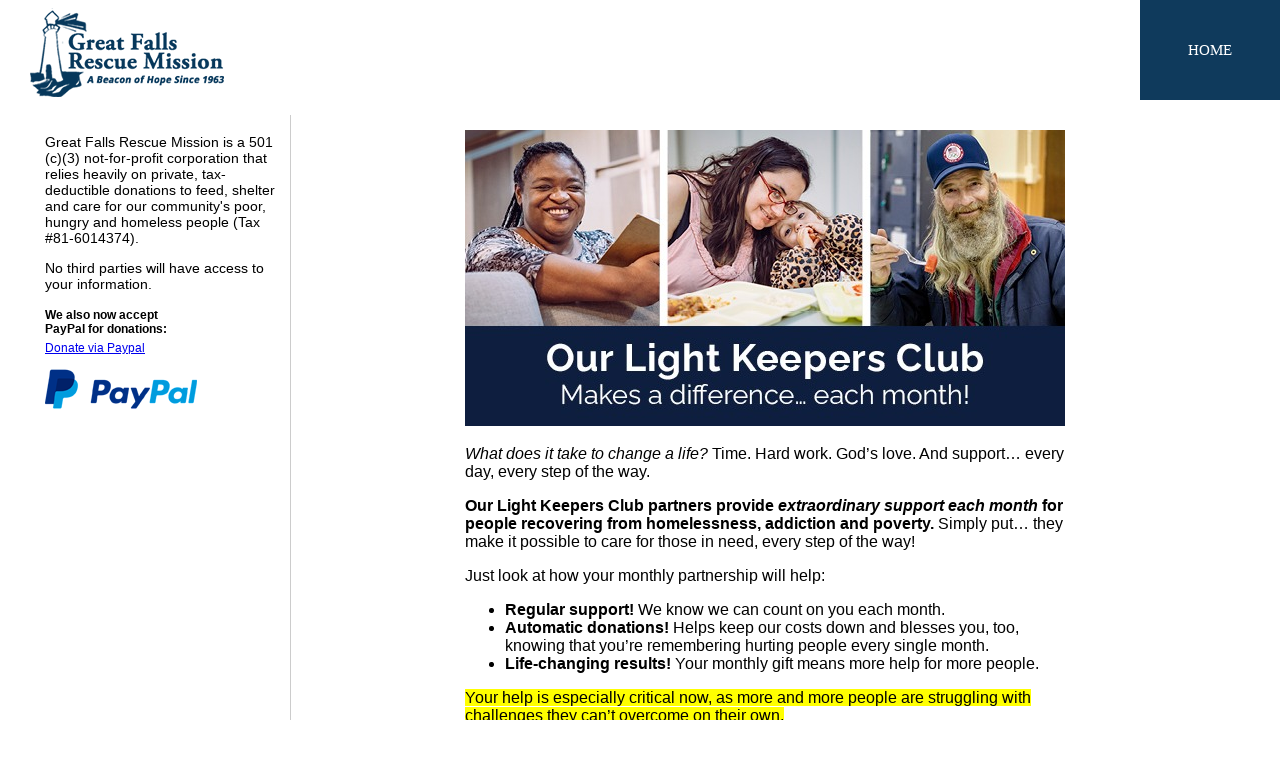

--- FILE ---
content_type: text/html; charset=utf-8
request_url: https://give.gfrm.org/Donate/Donate.aspx?FormId=fea852d0-4787-4d27-90ac-b0be29919672&Frequency=Monthly&utm_source=website&utm_medium=preheader&utm_campaign=monthly
body_size: 81095
content:

<!DOCTYPE html>

<html lang="en">
<head>
   <meta http-equiv="Content-Type" content="text/html;charset=utf-8" />
   <meta name="viewport" content="width=device-width, initial-scale=1, maximum-scale=1, user-scalable=0" />
      <title>Great Falls Rescue Mission</title>
   <meta property="og:title" content="Great Falls Rescue Mission" />
   <meta property="og:description" content="@media (max-width: 500px) {          #Video {             width: 300px;             height: 169px;          }       }  What does it take to change a life? Time. Hard work. God&rsquo;s love. And support&hellip; every day, every step of the way.&nbsp;  Our Light Keepers Club partners provide extraordinary support each month for people recovering from homelessness, addiction and poverty. Simply put&hellip; they make it possible to care for those in need, every step of the way!&nbsp;&nbsp;  Just look at how your monthly partnership will help:&nbsp;   	Regular support! We know we can count on you each month.&nbsp;&nbsp; 	Automatic donations! Helps keep our costs down and blesses you, too, knowing that you&rsquo;re remembering hurting people every single month. 	Life-changing results! Your monthly gift means more help for more people.&nbsp;&nbsp;   Your help is especially critical now, as more and more people are struggling with challenges they can&rsquo;t overcome on their own.  Provide the support and care they need each month as they change their lives through God&rsquo;s love. Please &ndash; become a Light Keepers Club monthly partner now!&nbsp; " />
   <meta property="og:type" content="website" />
   <meta property="og:url" content="https://give.gfrm.org/donate/donate.aspx?FormId=fea852d0-4787-4d27-90ac-b0be29919672" />
   <meta property="og:image" content="https://give.gfrm.org/appimages/GFR/donate/fea852d0-4787-4d27-90ac-b0be29919672.jpg" />
   <meta property="og:image:width" content="600" />
   <meta property="og:image:height" content="296" />
<!-- google anti flicker code -->
<style>.async-hide { opacity: 0 !important} </style>
<script>(function(a,s,y,n,c,h,i,d,e){s.className+=' '+y;h.start=1*new Date;
h.end=i=function(){s.className=s.className.replace(RegExp(' ?'+y),'')};
(a[n]=a[n]||[]).hide=h;setTimeout(function(){i();h.end=null},c);h.timeout=c;
})(window,document.documentElement,'async-hide','dataLayer',4000,
{'GTM-TWXVSBK':true});</script>

<!-- Google Tag Manager -->
<script>(function(w,d,s,l,i){w[l]=w[l]||[];w[l].push({'gtm.start':
new Date().getTime(),event:'gtm.js'});var f=d.getElementsByTagName(s)[0],
j=d.createElement(s),dl=l!='dataLayer'?'&l='+l:'';j.async=true;j.src=
'https://www.googletagmanager.com/gtm.js?id='+i+dl;f.parentNode.insertBefore(j,f);
})(window,document,'script','dataLayer','GTM-TWXVSBK');</script>
<!-- End Google Tag Manager -->

<!-- Google Tag Manager (noscript) -->
<noscript><iframe src="https://www.googletagmanager.com/ns.html?id=GTM-TWXVSBK"
height="0" width="0" style="display:none;visibility:hidden"></iframe></noscript>
<!-- End Google Tag Manager (noscript) -->

   <link href="//fonts.googleapis.com/css?family=Lato:300,400,700,900" rel="stylesheet" />
   <link rel="stylesheet" href="_Common/Style.css" type="text/css" />
   <link rel="stylesheet" href="/appDonateNET/_Common/Brewer.css" />

</head>

<body>
<div id="Header">
   <a href="http://gfrm.org/" class="HomeBox">HOME</a>
   <a href="http://gfrm.org/"><img src="Images/LogoNew.png" border="0" style="margin-top:8px;" /></a>
</div>

<div id="Content">
   <div id="DP_Form">
      <table cellpadding="0" cellspacing="0" align="center">
      <tr>
      <td>


<!--inserted for brewer 10.13.2016-->
   <img src="https://mpp.mxptint.net/2/22352/?rnd=%n" width="0" height="0" style="display:none"/>
<!--end 10.13.2016 updates-->

<form name="frmMain" method="post" action="Donate.aspx?FormId=fea852d0-4787-4d27-90ac-b0be29919672&amp;Frequency=Monthly&amp;utm_source=website&amp;utm_medium=preheader&amp;utm_campaign=monthly" id="frmMain" onsubmit="return fSubmitForm();">
<div>
<input type="hidden" name="__EVENTTARGET" id="__EVENTTARGET" value="" />
<input type="hidden" name="__EVENTARGUMENT" id="__EVENTARGUMENT" value="" />
<input type="hidden" name="__VIEWSTATE" id="__VIEWSTATE" value="/[base64]/[base64]/[base64]/[base64]/[base64]/fozaMZme3LI73gQuFFwYKN" />
</div>

<script type="text/javascript">
//<![CDATA[
var theForm = document.forms['frmMain'];
if (!theForm) {
    theForm = document.frmMain;
}
function __doPostBack(eventTarget, eventArgument) {
    if (!theForm.onsubmit || (theForm.onsubmit() != false)) {
        theForm.__EVENTTARGET.value = eventTarget;
        theForm.__EVENTARGUMENT.value = eventArgument;
        theForm.submit();
    }
}
//]]>
</script>


<script src="/WebResource.axd?d=Pl5BpJ1X_51M5Oih1Zmvx-hP1TDRdRJ3WM574SRzLuqRBZ7EOVJAKxJyDDAYneorUcT82Z65j9YFy8uH235RnfKs6qY1&amp;t=638313929260000000" type="text/javascript"></script>

<div>

	<input type="hidden" name="__VIEWSTATEGENERATOR" id="__VIEWSTATEGENERATOR" value="7D77A7D9" />
	<input type="hidden" name="__PREVIOUSPAGE" id="__PREVIOUSPAGE" value="6rS2TQy-AhhV-BNWcTVpnF86C3O6qsfaJJGyIUVfUykPx958dWvEkhcj0CHzndgDqMp_ONjg5gGUE172exgwqHm3Bxg1" />
	<input type="hidden" name="__EVENTVALIDATION" id="__EVENTVALIDATION" value="/wEWyAQC9fLIpQ4C6JfWgwUC49a0yAUCzp/y6gUC5v7phQgC67WSrQkCiOamgwIC/[base64]/7/AsC8c/T/AsC8s/r/QsC8c+3/AsC8c/z/AsC8c/H/AsC8c+v/AsC8c+P/AsC8c/n/AsC8c+L/AsC8c/f/AsC8c+n/AsC8c+//AsC8c+z/AsC8c/r/QsC8M+3/AsC8M+j/AsC8M/z/AsC8M/L/AsC8M/v/QsC8M///AsC8M/r/QsC8M+r/AsC8M/f/AsC8M+z/AsC8M/H/AsC8M/P/AsC8M+n/AsC8M+7/AsC8M+L/AsCyc/H/AsC8M/b/AsC8M/n/AsC8M/7/AsC8M+v/AsCy8+j/AsC88/f/AsC88/P/AsC88+7/AsCy8/v/QsC88/7/AsCws/z/AsC88/T/AsC88/b/AsC88/j/QsC88/3/AsC88/H/AsCy8/f/AsC88/n/AsC88/z/AsC88/X/AsC88+L/AsC88+v/AsCxs+L/AsC88+//AsC88/v/QsC88/r/QsC8s/X/AsC8s+r/AsC8s/f/AsC8s/H/AsCws+D/AsC9c/3/AsC9c/n/AsCw8+7/AsC98+P/AsC9c+L/AsC9c///AsC9c+z/AsC9M/X/AsC9M/H/AsC9M+r/AsC9M+v/AsC9M+L/AsC9M/j/QsC98/7/AsC3s/7/AsCws/7/AsC98/P/AsC98/f/AsC98///AsC8s///AsC98+j/AsC98+v/AsC98+L/AsC98/T/AsC98/z/AsC98+D/AsC98+//AsC98+z/AsC98/b/AsC98+n/AsC98/v/QsCxs+z/AsCxs/f/AsCxM/P/AsCxs/b/AsCxs/X/AsCxs+//AsCyc+3/AsCyc/b/AsCyc/z/AsCyc+L/AsCyc+P/AsCyc///AsCyc/T/AsCyc+z/AsCyM/f/AsCyM+D/AsCyM/H/AsCy8/r/QsCy8///AsCy8+v/AsCy8+D/AsCy8+L/AsCy8+n/AsCy8/n/AsCys/P/AsCys+7/AsCys/L/AsCys+3/AsCys+L/AsCys/v/QsCys+v/AsCys+z/AsCys+//AsCzc/H/AsCzc/X/AsCzc/n/AsCzc+n/AsCzc/v/QsCzc+7/AsCzc/T/AsCzc+z/AsCzc+j/AsCzc+P/AsCzc+L/AsCzc+//AsC2c+z/AsCzc/j/QsC9M/f/AsCzc/z/AsCzc/3/AsCzc/b/AsCzc+3/AsCzc/P/AsCzc/r/QsCzc/f/AsCzM/P/AsCzM+L/AsCzM+D/AsCzM/T/AsC8c/b/AsCzM/3/AsCzM/r/QsCzM+v/AsCzM///AsCzM/n/AsCzM+//AsCzM/7/AsCzc+D/AsCzM/H/AsCz8/f/AsC3s/X/AsC3s+n/AsC3s+3/AsC3s/P/AsC3s/n/AsC3s/v/QsC3s///AsC3s+j/AsC3s/b/AsC3s/T/AsC3s+z/AsC3s+L/AsCwc/P/AsCwM///AsCwM/H/AsCwM+//AsCwM+n/AsCy8/b/AsCys/3/AsCxM/3/AsCx8+3/AsCw8/f/AsCw8+z/AsCw8/P/AsCw8/b/AsCw8/3/AsCw8/T/AsCw8/n/AsCw8/X/AsCw8+v/AsCw8/L/AsCw8/H/AsC2M/P/AsC9c+3/AsCys/X/AsCw8+j/AsC3s/f/AsCw8/z/AsCw8+L/AsCw8+r/AsCw8/r/QsCw8///AsC88+j/AsCw8/v/QsCws+n/AsCws+r/AsCws/r/QsCws+j/AsCws/n/AsCws/X/AsCws/H/AsCws+z/AsCws/b/AsCws+L/AsCws/f/AsCws/3/AsCws+7/AsCxc/n/AsCxc/P/AsC8c///AsC98/L/AsCxc+3/AsCxc/f/AsCxc/v/QsCxc/r/QsCxM+//AsCxM///AsCxM/b/AsCxM/n/AsCxM+v/AsCx8/7/AsC9c+j/AsC2c///AsC2c+//AsC2M/f/AsC2M+n/AsCv8aprgoCmYLwiwUCrOuZ3AMCkaaQ+wMCmem/kwYC/[base64]/[base64]/u+2AgC4PGA6wwCre6P8QUCv6KD7wwCraPeoQ4CnaPeoQ4C9+Cgrg4Ct/L7vQ0CmZyckAoC3JbLggoCvbqqpwsCzICjswUCj7LnmgcC1abDkg4C8rTf/Q0CjpKs6gECt+PX7QgCqajJmgEC9YjlrwoC7J/s7gMC/Lfm+AsC+v7/wQoCn9Xx1A4Cpb/OjQYCydqupwECifK7zwoCwova3gMsNFrkIShuzV3+DRt1Tab8BV9XKg==" />
</div>
   

<script src="//ajax.googleapis.com/ajax/libs/jquery/1.11.1/jquery.min.js"></script>
<script src="//ajax.googleapis.com/ajax/libs/jqueryui/1.11.1/jquery-ui.min.js"></script>
<script src="/Media/jsSrc/jquery/Validation.js"></script>
<script src="/Media/jsSrc/NewWindow.js"></script>
<script src="/appDonate/_Include/Cookie.js"></script>

<link rel="stylesheet" href="//code.jquery.com/ui/1.11.1/themes/smoothness/jquery-ui.css" />
<link rel="stylesheet" href="//fonts.googleapis.com/css?family=Roboto+Condensed:400,700" />
<link rel='stylesheet' href='/appDonateNET/_Common/Donate.css?v=211129' />
<script src="/Media/jsSrc/CardField/CardField.js"></script>
<link rel="stylesheet" href="/Media/jsSrc/CardField/CardField.css" />

<style>
   #Options div:hover, #Options div.On { background-color: #3888c8 !important; }
   .Row label::before { color: #3888c8; }
   .Button { background-color: #3888c8; }
   .ui-tooltip{ max-width: 500px; }
   #lnkImpact {
      background-color: #3888c8;
      border-radius: 10px;
      color: white;
      cursor: pointer;
      padding: 10px 5px;
      text-align: center;
      text-decoration: none;
      display: inline-block;
      font-size: 16px;
   }
</style>

<script type="text/javascript">
   $(function() {

      document.getElementById("hidAdCode").value = fGetCookie("GFR", "adcode");

      fTransType();
      fUpdateAmount("");
      fShowDrawDay();
      fTribute();
      fTributeDelivery();
      $(document).tooltip({
         items: '[data-img]',
         content: function() {
            return "<img src='" + $(this).attr('data-img') + "' />";
         }
      });

      CardField.init({
         NumberField: "txtCardNumber",
         TypeField: "hidCardType",
         Visa: true,
         MC: true,
         Disc: true,
         Amex: true
      });
   });


   function fUpdateAmount(i1AmtOption) {
      if (document.getElementById("hidMultiDesignation").value == "True") {
         numAmount = 0;
         intDesignations = document.getElementById("Designations").value;

         for(i=0;i<intDesignations;i++) {
            numTempAmount = document.getElementById("DsgAmount"+i).value;
            if(isNaN(numTempAmount)||(numTempAmount=="")) {
               numTempAmount = 0;
               document.getElementById("DsgAmount"+i).value = 0;
            }
            else {
               numTempAmount = parseFloat(numTempAmount);
            }
            numAmount += numTempAmount;
         }

         document.getElementById("Amount").value = numAmount.toFixed(2);
      } else {
         //Either get or set amount field
         if (i1AmtOption==="") {
            i1AmtOption = $("#hidAmountOption").val();
            $("#hidAmountOption").val(i1AmtOption); //Fixes bug for when user clicks back twice.
         }
         else
            $("#hidAmountOption").val(i1AmtOption);

         //Change class
         $("#Options div").removeClass("On");
         $("#Amt"+i1AmtOption).addClass("On");
      }
      fUpdateSubmitText();
   }

   function fTransType() {
      //$("#ddlFrequency option").removeAttr("disabled"); //Undisable all options
      var sTransType = $("#ddlTransType").val(); //Get Trans Type

      //Disable frequency options that are not flagged to be used
      //if ($("#hid" + sTransType + "OneTime").val() == "False")
      //   $("#ddlFrequency option[value='OneTime']").attr("disabled", "disabled");
      //if ($("#hid" + sTransType + "Recurring").val() == "False")
      //   $("#ddlFrequency option[value='Monthly']").attr("disabled", "disabled");

      //Check to see if currently selected frequency is disabled
      //if ($("#ddlFrequency option:selected").attr("disabled"))
      //   $("#ddlFrequency").val(""); //Default to first option

      //Display appropriate payment options
      $("#Payment_CC, #Payment_ET").hide();
      $("#Payment_" + sTransType).show();
   }

   function fTribute() {
      if ($("#ddlDonorType").val() == "")
         $(".rowTribute").hide();
      else {

         $(".rowTribute").not(".rowCard").not(".rowTribOrg").show();
         if (($("#ddlDonorType").val() == "Organization") || ($("#ddlDonorType").val() == "Church")) {
            $(".rowTribOrg").show();
            $(".rowTribInd").hide();
         } else {
            $(".rowTribOrg").hide();
            $(".rowTribInd").show();
         }
         fTributeCard();

      }

   }
   function fTributeDelivery() {
      if (($("input[name=radTribute]:checked").val() == "Individual")) {
         if ($("#ddlTributeDelivery").val() == "Mail") {
            $(".rowAddressFields").show();
            $(".rowEmail").hide();
         } else if ($("#ddlTributeDelivery").val() == "Email")  {
            $(".rowEmail").show();
            $(".rowAddressFields").hide();
         } else  {
            $(".rowEmail").hide();
            $(".rowAddressFields").hide();
         } 
      } else {
         $(".rowEmail").hide();
         $(".rowAddressFields").hide();
      }
   }
   function fChangeFreq() {
      elddlFreq = document.getElementById("ddlFrequency");
      elradFreq = document.getElementsByName("radFrequency");
      if (elddlFreq) {
         elddlFreq.value = "Monthly";
      } else if (elradFreq) {
         document.getElementById("radFrequency_1").checked = true;
      }
   }

   function fShowDrawDay() {
      if (document.getElementById("panelDrawDay")) {
         if (document.getElementById("ddlFrequency").value == "Monthly") {
            document.getElementById("panelDrawDay").style.display = "block";
         } else {
            document.getElementById("panelDrawDay").style.display = "none";
         } 
      }
   }

   function fTributeCard() {
      if (($("#ddlReceiptTo").val() == "Recipient") || ($("#ddlReceiptTo").val() == "Both"))
         $(".rowCard").show();
      else
         $(".rowCard").hide();
   }

   function fUpdateSubmitText() {
      if (document.getElementById("hidMultiDesignation").value != "True") {
         var iAmountOption = $("#hidAmountOption").val();
         var nAmount;

         var sButtonText = "Make My [FREQUENCY][AMOUNT] Gift";
         if (iAmountOption == "-1")
            nAmount = $("#txtManualAmount").val();
         else
            nAmount = document.getElementById("Amt"+iAmountOption).dataset.amount;

         if ($("input[name=radFrequency]:checked").val() == "Monthly")
            sButtonText = sButtonText.replace("[FREQUENCY]", "Monthly ");
         else
            sButtonText = sButtonText.replace("[FREQUENCY]", "");
            
         if (!isNaN(nAmount) && nAmount != 0 && nAmount != "") {
            nAmount = parseFloat(nAmount);
            if ($("#chkFeePercent").is(":checked"))
               nAmount += Math.round(nAmount * 3.5) / 100   ;

            sButtonText = sButtonText.replace("[AMOUNT]", "$" + nAmount.toFixed(2));
         } else {
            sButtonText = sButtonText.replace("[AMOUNT]", "");
         }

         $("#btnSubmit").val(sButtonText);
      }
   }

   function fSubmitForm() {
      if ($("#hidAmountOption").val() == -1) {
         if(valEmpty("#txtManualAmount", "enter an amount")) return false;
      }

      if (valEmpty("#ddlFrequency", "select a frequency")) return false;

      if (valEmpty("#ddlPurpose", "select a designation!")) return false;

      
      if ($("#ddlReceiptTo").val() == "Recipient" || ($("#ddlReceiptTo").val() == "Both")){
         if (valEmpty("#txtRecipientNameFirst", "enter recipient first name")) return false;
         if (valEmpty("#txtRecipientNameLast", "enter recipient last name")) return false;
         if (valEmpty("#txtRecipientAddress", "enter recipient address")) return false;
         if (valEmpty("#txtRecipientCity", "enter recipient city")) return false;
         if (valEmpty("#txtRecipientZip", "enter recipient zip")) return false;
         if (valEmpty("#ddlRecipientCountry", "enter recipient country")) return false;
         if ($("#ddlRecipientCountry").val() == "US" || $("ddlRecipientCountry").val() == "CA") {
            if (valEmpty("#txtRecipientState", "enter recipient state")) return false;
         }
      }
      if (valEmpty("#txtBillNameFirst", "enter billing first name")) return false;
      if (valEmpty("#txtBillNameLast", "enter billing last name")) return false;
      if (valEmpty("#txtBillAddress", "enter billing address")) return false;
      if (valEmpty("#txtBillCity", "enter billing city")) return false;
      if ($("#ddlBillCountry").val() == "US" || $("ddlBillCountry").val() == "CA") {
         if (valEmpty("#txtBillState", "enter billing state")) return false;
      }
      if (valEmpty("#txtBillZip", "enter billing zip")) return false;
      if (valEmpty("#ddlBillCountry", "enter billing country")) return false;
      if (valEmpty("#txtBillPhoneNumber", "enter billing phone number")) return false;
      if (valPhone("#txtBillPhoneNumber", "enter a valid phone number")) return false;
      
      if (valEmpty("#txtBillEmail", "enter billing email")) return false;
      if (valEmail("#txtBillEmail", "enter a valid email address")) return false;
      
      if ($("#ddlTransType").val() == "CC") {
         if (valEmpty("#txtCardNumber", "enter card number")) return false;
         if (valEmpty("#hidCardType", "enter a valid credit card")) return false;
         if (valEmpty("#ddlCardExpMonth", "enter card expiration month")) return false;
         if (valEmpty("#ddlCardExpYear", "enter card expiration year")) return false;
         if (valEmpty("#txtCID", "enter CCV code")) return false;
      }
      if ($("#ddlTransType").val() == "ET") {
         if (valEmpty("#txtBankName", "enter bank name")) return false;
         if (valEmpty("#txtBankRoute", "enter Routing Number")) return false;
         if ($("#txtBankRoute").val().length != 9) {
            alert("Please make sure that the routing number is 9 digits long")
            $("#txtBankRoute").focus();
            return false;
         }
         if (valEmpty("#txtBankAccount", "enter Account Number")) return false;
      }
      
      document.getElementById("btnSubmit").disabled = true;
      return true;
   }
</script>

<div id="DPContainer">
   


   <div>
      <span id="lblDonorSignIn"></span>
      <span id="lblTitle" class="Title"></span>
      <div id="panelBannerImg" style="text-align:center; margin:10px 0px;">
	
      <img id="imgForm" src="/AppImages/GFR/Donate/fea852d0-4787-4d27-90ac-b0be29919672.jpg?Time=12/27/2025 5:24:59 AM" style="border-width:0px;" />
      
</div>
      <span id="lblIntro" class="Intro"><style type="text/css">@media (max-width: 500px) {
         #Video {
            width: 300px;
            height: 169px;
         }
      }
</style>
<p><span style="font-size:16px;"><em>What does it take to change a life?</em> Time. Hard work. God&rsquo;s love. And support&hellip; every day, every step of the way.&nbsp;</span></p>

<p><span style="font-size:16px;"><strong>Our Light Keepers Club partners provide <em>extraordinary support each month</em> for people recovering from homelessness, addiction and poverty.</strong> Simply put&hellip; they make it possible to care for those in need, every step of the way!&nbsp;&nbsp;</span></p>

<p><span style="font-size:16px;">Just look at how your monthly partnership will help:&nbsp;</span></p>

<ul>
	<li><span style="font-size:16px;"><strong>Regular support! </strong>We know we can count on you each month.&nbsp;&nbsp;</span></li>
	<li><span style="font-size:16px;"><strong>Automatic donations! </strong>Helps keep our costs down and blesses you, too, knowing that you&rsquo;re remembering hurting people every single month.</span></li>
	<li><span style="font-size:16px;"><strong>Life-changing results! </strong>Your monthly gift means more help for more people.&nbsp;&nbsp;</span></li>
</ul>

<p><span style="font-size:16px;"><span style="background-color:#FFFF00;">Your help is especially critical now, as more and more people are struggling with challenges they can&rsquo;t overcome on their own.</span></span></p>

<p><span style="font-size:16px;">Provide the support and care they need <em>each month</em> as they change their lives through God&rsquo;s love. <strong>Please &ndash; become a Light Keepers Club monthly partner now!&nbsp;</strong></span></p>
</span>
   </div><br />


   <div class="Box">
      <h2><span id="lblAmountBoxTitle">Choose your gift</span></h2>
      

      <input type="hidden" name="hidAmountOption" id="hidAmountOption" value="0" />
      <div id="Options">
         <div id='Amt0' data-amount='15.12' onclick='fUpdateAmount(0);'>$15.12<br /><span>a month for 8 meals + care </span></div><div id='Amt1' data-amount='30.24' onclick='fUpdateAmount(1);'>$30.24<br /><span>a month for 16 meals + care </span></div><div id='Amt2' data-amount='60.48' onclick='fUpdateAmount(2);'>$60.48<br /><span>a month for 32 meals + care </span></div>
         <div id="Amt-1" onclick="$('#txtManualAmount').focus();">
            <input name="txtManualAmount" type="text" maxlength="10" id="txtManualAmount" onfocus="fUpdateAmount(-1);" onblur="valNumber(this, 'enter a valid number', 0, false, 2); fUpdateSubmitText();" style="width:90%;" />
            <span>Enter Amount</span>
         </div>
      </div>
      <div style="clear:both;"></div>
      

      



      <div class="Row">
         <label for="ddlFrequency" id="lblFrequency">Frequency</label>
         <select name="ddlFrequency" id="ddlFrequency" onchange="fShowDrawDay();">
	<option value="">Please Choose</option>
	<option value="OneTime">One Time</option>
	<option value="Quarterly">Quarterly</option>
	<option selected="selected" value="Monthly">Monthly</option>

</select>
      </div>
      

      <div class="Row">
         <label for="ddlPurpose" id="lblPurpose">Designation</label><select name="ddlPurpose" id="ddlPurpose">
	<option value="">Please Choose</option>
	<option value="General">Food, Shelter &amp; General Operations</option>
	<option value="FamilyCenter">Cameron Family Center</option>
	<option value="MensShelter">Men's Shelter</option>
	<option value="WomenShelter">Women's Shelter</option>
	<option value="YouthAfterSchool">Youth Program</option>
	<option value="ChristmasGifts">Christmas Gifts</option>

</select>
      </div>
      

      

      
      <div class="Row">
         <label for="ddlHowDid" id="lblHowDid" class="NotRequired">How did you find out about us?</label><select name="ddlHowDid" id="ddlHowDid">
	<option value="">Please Choose</option>
	<option value="TV">TV</option>
	<option value="BannerAd">Banner Ad</option>
	<option value="DM">Direct Mail</option>
	<option value="Radio">Radiothon</option>
	<option value="News">Newspaper</option>
	<option value="Other">Other</option>

</select><input type="hidden" name="hidHowDidPrompt" id="hidHowDidPrompt" value="How did you find out about us?" />
      </div>
      

      

      
   </div>

   <br />

   

   <br />

   
   <div class="Box">
      <h2>Tribute Information</h2>

      <div class="Row">     
         <label for="ddlDonorType" id="lblDonorType" class="NotRequired">Would you like to give in honor of someone?</label><select name="ddlDonorType" id="ddlDonorType" onchange="fTribute();">
	<option value="">Not Applicable</option>
	<option value="In Honor">Someone living?</option>
	<option value="In Memory">Someone deceased?</option>

</select>
      </div>

      <div class="Row rowTribute rowTribInd">
         <label for="txtHonoreeTitle" id="lblHonoreeTitle" class="NotRequired">Honoree's Title</label><input name="txtHonoreeTitle" type="text" maxlength="50" id="txtHonoreeTitle" />
      </div>

      <div class="Row rowTribute rowTribInd">
         <label for="txtHonoreeNameFirst" id="lblHonoreeNameFirst" class="NotRequired">Honoree's First Name</label><input name="txtHonoreeNameFirst" type="text" maxlength="75" id="txtHonoreeNameFirst" />
      </div>
  
      <div class="Row rowTribute rowTribInd">
         <label for="txtHonoreeNameLast" id="lblHonoreeNameLast" class="NotRequired">Honoree's Last Name</label><input name="txtHonoreeNameLast" type="text" maxlength="75" id="txtHonoreeNameLast" />
      </div>

      <div class="Row rowTribute rowTribOrg">
         <label for="txtTribOrgName" id="lblTribOrgName" class="NotRequired">Church/Organization</label><input name="txtTribOrgName" type="text" maxlength="50" id="txtTribOrgName" />
      </div>

      <div class="Row rowTribute rowTribOrg">
         <label for="txtTribOrgContact" id="lblTribOrgContact" class="NotRequired">Contact Name</label><input name="txtTribOrgContact" type="text" maxlength="75" id="txtTribOrgContact" />
      </div>


         <div class="Row rowTribute">
            <label for="ddlReceiptTo" id="lblReceiptTo" class="NotRequired">Mail Card or Notice to</label><select name="ddlReceiptTo" id="ddlReceiptTo" onchange="fTributeCard();">
	<option value="None">No Mail Notification</option>
	<option value="Recipient">The following recipient</option>

</select>
         </div>

         <div class="Row rowTribute rowCard">
            <label for="txtSenderNameFull" id="lblSenderNameFull" class="NotRequired">From or Sender's Name</label><input name="txtSenderNameFull" type="text" maxlength="50" id="txtSenderNameFull" />
         </div>

         <div class="Row rowTribute rowCard">
            <h2 style="margin-bottom:0px;">Recipient Information</h2>
         </div>

         <div class="Row rowTribute rowCard">
            <label for="txtRecipientNameFirst" id="lblRecipientNameFirst">First Name</label><input name="txtRecipientNameFirst" type="text" maxlength="50" id="txtRecipientNameFirst" />
         </div>

         <div class="Row rowTribute rowCard">
            <label for="txtRecipientNameLast" id="lblRecipientNameLast">Last Name</label><input name="txtRecipientNameLast" type="text" maxlength="50" id="txtRecipientNameLast" />
         </div>

         <div class="Row rowTribute rowCard rowAddressFields">
            <label for="txtRecipientAddress" id="lblRecipientAddress">Address</label><input name="txtRecipientAddress" type="text" maxlength="50" id="txtRecipientAddress" />
         </div>

         <div class="Row rowTribute rowCard rowAddressFields">
            <label for="txtRecipientCity" id="lblRecipientCity">City</label><input name="txtRecipientCity" type="text" maxlength="35" id="txtRecipientCity" />
         </div>

         <div class="Row rowTribute rowCard rowAddressFields">
            <label for="txtRecipientState" id="lblRecipientState">State</label><input name="txtRecipientState" type="text" maxlength="2" id="txtRecipientState" style="width:60px;" />
         </div>

         <div class="Row rowTribute rowCard rowAddressFields">
            <label for="txtRecipientZip" id="lblRecipientZip">Zip Code</label><input name="txtRecipientZip" type="text" maxlength="10" id="txtRecipientZip" style="width:100px;" />
         </div>

         <div class="Row rowTribute rowCard rowAddressFields">
            <label for="ddlRecipientCountry" id="lblRecipientCountry">Country</label><select name="ddlRecipientCountry" id="ddlRecipientCountry">
	<option value="AF">Afghanistan</option>
	<option value="AL">Albania</option>
	<option value="DZ">Algeria</option>
	<option value="AS">American Samoa</option>
	<option value="AD">Andorra</option>
	<option value="AO">Angola</option>
	<option value="AI">Anguilla</option>
	<option value="AQ">Antarctica</option>
	<option value="AG">Antigua and Baruda</option>
	<option value="AR">Argentina</option>
	<option value="AM">Armenia</option>
	<option value="AW">Aruba</option>
	<option value="AU">Australia</option>
	<option value="AT">Austria</option>
	<option value="AZ">Azerbaijan</option>
	<option value="BS">Bahamas</option>
	<option value="BH">Bahrain</option>
	<option value="BD">Bangladesh</option>
	<option value="BB">Barbados</option>
	<option value="BY">Belarus</option>
	<option value="BE">Belgium</option>
	<option value="BZ">Belize</option>
	<option value="BJ">Benin</option>
	<option value="BM">Bermuda</option>
	<option value="BT">Bhutan</option>
	<option value="BO">Bolivia</option>
	<option value="BA">Bosnia and Herzegowina</option>
	<option value="BW">Botswana</option>
	<option value="BV">Bouvet Island</option>
	<option value="BR">Brazil</option>
	<option value="IO">British Indian Ocean Territory</option>
	<option value="BN">Brunei Darussalam</option>
	<option value="BG">Bulgaria</option>
	<option value="BF">Burkina Faso</option>
	<option value="BI">Burundi</option>
	<option value="KH">Cambodia</option>
	<option value="CM">Cameroon</option>
	<option value="CA">Canada</option>
	<option value="CV">Cape Verde</option>
	<option value="KY">Cayman Islands</option>
	<option value="CF">Central African Republic</option>
	<option value="TD">Chad</option>
	<option value="CL">Chile</option>
	<option value="CN">China</option>
	<option value="CX">Christmas Island</option>
	<option value="CC">Cocos (Keeling) Islands</option>
	<option value="CO">Colombia</option>
	<option value="KM">Comoros</option>
	<option value="CG">Congo</option>
	<option value="CD">Congo, Demacratic Republic</option>
	<option value="CK">Cook Islands</option>
	<option value="CR">Costa Rica</option>
	<option value="CI">Cote D'Ivoire</option>
	<option value="HR">Croatia (Hrvatska)</option>
	<option value="CU">Cuba</option>
	<option value="CY">Cyprus</option>
	<option value="CZ">Czech Republic</option>
	<option value="DK">Denmark</option>
	<option value="DJ">Djibouti</option>
	<option value="DM">Dominica</option>
	<option value="DO">Dominican Republic</option>
	<option value="TP">East Timor</option>
	<option value="EC">Ecuador</option>
	<option value="EG">Egypt</option>
	<option value="SV">El Salvador</option>
	<option value="GQ">Equatorial Guinea</option>
	<option value="ER">Eritrea</option>
	<option value="EE">Estonia</option>
	<option value="ET">Ethiopia</option>
	<option value="FK">Falkland Islands (Malvinas)</option>
	<option value="FO">Faroe Islands</option>
	<option value="FJ">Fiji</option>
	<option value="FI">Finland</option>
	<option value="FR">France</option>
	<option value="FX">France, Metropolitan</option>
	<option value="GF">French Guiana</option>
	<option value="PF">French Polynesia</option>
	<option value="TF">French Southern Territories</option>
	<option value="GA">Gabon</option>
	<option value="GM">Gambia</option>
	<option value="GE">Georgia</option>
	<option value="DE">Germany</option>
	<option value="GH">Ghana</option>
	<option value="GI">Gibraltar</option>
	<option value="GR">Greece</option>
	<option value="GL">Greenland</option>
	<option value="GD">Grenada</option>
	<option value="GP">Guadeloupe</option>
	<option value="GU">Guam</option>
	<option value="GT">Guatemala</option>
	<option value="GN">Guinea</option>
	<option value="GW">Guinea-Bissau</option>
	<option value="GY">Guyana</option>
	<option value="HT">Haiti</option>
	<option value="HM">Heard and Mc Donald Islands</option>
	<option value="VA">Holy See (Vatican City State)</option>
	<option value="HN">Honduras</option>
	<option value="HK">Hong Kong</option>
	<option value="HU">Hungary</option>
	<option value="IS">Iceland</option>
	<option value="IN">India</option>
	<option value="ID">Indonesia</option>
	<option value="IR">Iran </option>
	<option value="IQ">Iraq</option>
	<option value="IE">Ireland</option>
	<option value="IL">Israel</option>
	<option value="IT">Italy</option>
	<option value="JM">Jamaica</option>
	<option value="JP">Japan</option>
	<option value="JO">Jordan</option>
	<option value="KZ">Kazakhstan</option>
	<option value="KE">Kenya</option>
	<option value="KI">Kiribati</option>
	<option value="KP">Korea, Democratic Republic of</option>
	<option value="KR">Korea, Republic of</option>
	<option value="KW">Kuwait</option>
	<option value="KG">Kyrgyzstan</option>
	<option value="LA">Lao Democratic Republic</option>
	<option value="LV">Latvia</option>
	<option value="LB">Lebanon</option>
	<option value="LS">Lesotho</option>
	<option value="LR">Liberia</option>
	<option value="LY">Libyan Arab Jamahiriya</option>
	<option value="LI">Lichtenstein</option>
	<option value="LT">Lithuania</option>
	<option value="LU">Luxembourg</option>
	<option value="MO">Macau</option>
	<option value="MK">Macedonia</option>
	<option value="MG">Madagascar</option>
	<option value="MW">Malawi</option>
	<option value="MY">Malaysia</option>
	<option value="MV">Maldives</option>
	<option value="ML">Mali</option>
	<option value="MT">Malta</option>
	<option value="MH">Marshall Islands</option>
	<option value="MQ">Martinique</option>
	<option value="MR">Mauritania</option>
	<option value="MU">Mauritius</option>
	<option value="YT">Mayotte</option>
	<option value="MX">Mexico</option>
	<option value="FM">Micronesia, Federated States of</option>
	<option value="MD">Moldova, Republic of</option>
	<option value="MC">Monaco</option>
	<option value="MN">Mongolia</option>
	<option value="MS">Montserrat</option>
	<option value="MA">Morocco</option>
	<option value="MZ">Mozambique</option>
	<option value="MM">Myanmar</option>
	<option value="NA">Namibia</option>
	<option value="NR">Nauru</option>
	<option value="NP">Nepal</option>
	<option value="NL">Netherlands</option>
	<option value="AN">Netherlands Antilles</option>
	<option value="NC">New Caledonia</option>
	<option value="NZ">New Zealand</option>
	<option value="NI">Nicaragua</option>
	<option value="NE">Niger</option>
	<option value="NG">Nigeria</option>
	<option value="NU">Niue</option>
	<option value="NF">Norfolk Island</option>
	<option value="MP">Northern Mariana Islands</option>
	<option value="NO">Norway</option>
	<option value="OM">Oman</option>
	<option value="PK">Pakistan</option>
	<option value="PW">Palau</option>
	<option value="PS">Palestinian Territory, Occupied</option>
	<option value="PA">Panama</option>
	<option value="PG">Papau New Guinea</option>
	<option value="PY">Paraguay</option>
	<option value="PE">Peru</option>
	<option value="PH">Philippines</option>
	<option value="PN">Pitcairn</option>
	<option value="PL">Poland</option>
	<option value="PT">Portugal</option>
	<option value="PR">Puerto Rico</option>
	<option value="QA">Qatar</option>
	<option value="RE">Reunion</option>
	<option value="RO">Romania</option>
	<option value="RU">Russian Federation </option>
	<option value="RW">Rwanda</option>
	<option value="KN">Saint Kitts and Nevis</option>
	<option value="LC">Saint Lucia</option>
	<option value="VC">Saint Vincent and the Grenadines</option>
	<option value="WS">Samoa</option>
	<option value="SM">San Marino</option>
	<option value="ST">Sao Tome and Principe</option>
	<option value="SA">Saudi Arabia</option>
	<option value="SN">Senegal</option>
	<option value="SC">Seychelles</option>
	<option value="SL">Sierra Leone</option>
	<option value="SG">Singapore</option>
	<option value="SK">Slovakia (Slovak Republic)</option>
	<option value="SI">Slovenia</option>
	<option value="SB">Solomon Islands</option>
	<option value="SO">Somalia</option>
	<option value="ZA">South Africa</option>
	<option value="ES">Spain</option>
	<option value="LK">Sri Lanka</option>
	<option value="SH">St. Helena</option>
	<option value="PM">St. Pierre and Miquelon</option>
	<option value="SD">Sudan</option>
	<option value="SR">Suriname</option>
	<option value="SJ">Svalbard and Jan Mayen Islands</option>
	<option value="SZ">Swaziland</option>
	<option value="SE">Sweden</option>
	<option value="CH">Switzerland</option>
	<option value="SY">Syrian Arab Republic</option>
	<option value="TW">Taiwan, Province of China</option>
	<option value="TJ">Tajikistan</option>
	<option value="TZ">Tanzania, United Republic of</option>
	<option value="TH">Thailand</option>
	<option value="TG">Togo</option>
	<option value="TK">Tokelau</option>
	<option value="TO">Tonga</option>
	<option value="TT">Trinidad and Tobago</option>
	<option value="TN">Tunisia</option>
	<option value="TR">Turkey</option>
	<option value="TM">Turkmenistan</option>
	<option value="TC">Turks and Caicos Islands</option>
	<option value="TV">Tuvalu</option>
	<option value="UG">Uganda</option>
	<option value="UA">Ukraine</option>
	<option value="AE">United Arab Emirates</option>
	<option value="GB">United Kingdom</option>
	<option selected="selected" value="US">United States</option>
	<option value="UM">United States Minor Islands</option>
	<option value="UY">Uraguay</option>
	<option value="UZ">Uzbekistan</option>
	<option value="VU">Vanuatu</option>
	<option value="VE">Venezuela</option>
	<option value="VN">Viet Nam</option>
	<option value="VG">Virgin Islands (British)</option>
	<option value="VI">Virgin Islands (U.S.)</option>
	<option value="WF">Wallis and Futuna Islands</option>
	<option value="EH">Western Sahara</option>
	<option value="YE">Yemen</option>
	<option value="YU">Yugoslavia</option>
	<option value="ZM">Zambia</option>
	<option value="ZW">Zimbabwe</option>

</select>
         </div>

      <div class="Row rowTribute rowCard">
         <label for="txtTributeNotes" id="lblTributeNotes" class="AlignTop NotRequired">Special Note<span id="lblCardText"></span></label><textarea name="txtTributeNotes" rows="5" cols="20" id="txtTributeNotes"></textarea>
      </div>

      <div style="clear:both;"></div>
   </div>
   <br />
   

   <div class="Box">
      <h2>Billing Information</h2>
      
      <div class="Row">
         <label for="txtBillNameFirst" id="lblBillNameFirst">First Name</label>
         <input name="txtBillNameFirst" type="text" maxlength="50" id="txtBillNameFirst" />
      </div>

      <div class="Row">
         <label for="txtBillNameLast" id="lblBillNameLast">Last Name</label>
         <input name="txtBillNameLast" type="text" maxlength="50" id="txtBillNameLast" />
      </div>

      <div class="Row">
         <label for="txtBillAddress" id="lblBillAddress">Address</label>
         <input name="txtBillAddress" type="text" maxlength="50" id="txtBillAddress" />
      </div>

      <div class="Row">
         <label for="txtBillCity" id="lblBillCity">City</label>
         <input name="txtBillCity" type="text" maxlength="35" id="txtBillCity" />
      </div>

      <div class="Row">
         <label for="txtBillState" id="lblBillState">State</label>
         <input name="txtBillState" type="text" maxlength="2" id="txtBillState" style="width:60px;" />
      </div>

      <div class="Row">
         <label for="txtBillZip" id="lblBillZip">Zip Code</label>
         <input name="txtBillZip" type="text" maxlength="10" id="txtBillZip" style="width:100px;" />
      </div>

      <div class="Row">
         <label for="ddlBillCountry" id="lblBillCountry">Country</label>
         <select name="ddlBillCountry" id="ddlBillCountry">
	<option value="AF">Afghanistan</option>
	<option value="AL">Albania</option>
	<option value="DZ">Algeria</option>
	<option value="AS">American Samoa</option>
	<option value="AD">Andorra</option>
	<option value="AO">Angola</option>
	<option value="AI">Anguilla</option>
	<option value="AQ">Antarctica</option>
	<option value="AG">Antigua and Baruda</option>
	<option value="AR">Argentina</option>
	<option value="AM">Armenia</option>
	<option value="AW">Aruba</option>
	<option value="AU">Australia</option>
	<option value="AT">Austria</option>
	<option value="AZ">Azerbaijan</option>
	<option value="BS">Bahamas</option>
	<option value="BH">Bahrain</option>
	<option value="BD">Bangladesh</option>
	<option value="BB">Barbados</option>
	<option value="BY">Belarus</option>
	<option value="BE">Belgium</option>
	<option value="BZ">Belize</option>
	<option value="BJ">Benin</option>
	<option value="BM">Bermuda</option>
	<option value="BT">Bhutan</option>
	<option value="BO">Bolivia</option>
	<option value="BA">Bosnia and Herzegowina</option>
	<option value="BW">Botswana</option>
	<option value="BV">Bouvet Island</option>
	<option value="BR">Brazil</option>
	<option value="IO">British Indian Ocean Territory</option>
	<option value="BN">Brunei Darussalam</option>
	<option value="BG">Bulgaria</option>
	<option value="BF">Burkina Faso</option>
	<option value="BI">Burundi</option>
	<option value="KH">Cambodia</option>
	<option value="CM">Cameroon</option>
	<option value="CA">Canada</option>
	<option value="CV">Cape Verde</option>
	<option value="KY">Cayman Islands</option>
	<option value="CF">Central African Republic</option>
	<option value="TD">Chad</option>
	<option value="CL">Chile</option>
	<option value="CN">China</option>
	<option value="CX">Christmas Island</option>
	<option value="CC">Cocos (Keeling) Islands</option>
	<option value="CO">Colombia</option>
	<option value="KM">Comoros</option>
	<option value="CG">Congo</option>
	<option value="CD">Congo, Demacratic Republic</option>
	<option value="CK">Cook Islands</option>
	<option value="CR">Costa Rica</option>
	<option value="CI">Cote D'Ivoire</option>
	<option value="HR">Croatia (Hrvatska)</option>
	<option value="CU">Cuba</option>
	<option value="CY">Cyprus</option>
	<option value="CZ">Czech Republic</option>
	<option value="DK">Denmark</option>
	<option value="DJ">Djibouti</option>
	<option value="DM">Dominica</option>
	<option value="DO">Dominican Republic</option>
	<option value="TP">East Timor</option>
	<option value="EC">Ecuador</option>
	<option value="EG">Egypt</option>
	<option value="SV">El Salvador</option>
	<option value="GQ">Equatorial Guinea</option>
	<option value="ER">Eritrea</option>
	<option value="EE">Estonia</option>
	<option value="ET">Ethiopia</option>
	<option value="FK">Falkland Islands (Malvinas)</option>
	<option value="FO">Faroe Islands</option>
	<option value="FJ">Fiji</option>
	<option value="FI">Finland</option>
	<option value="FR">France</option>
	<option value="FX">France, Metropolitan</option>
	<option value="GF">French Guiana</option>
	<option value="PF">French Polynesia</option>
	<option value="TF">French Southern Territories</option>
	<option value="GA">Gabon</option>
	<option value="GM">Gambia</option>
	<option value="GE">Georgia</option>
	<option value="DE">Germany</option>
	<option value="GH">Ghana</option>
	<option value="GI">Gibraltar</option>
	<option value="GR">Greece</option>
	<option value="GL">Greenland</option>
	<option value="GD">Grenada</option>
	<option value="GP">Guadeloupe</option>
	<option value="GU">Guam</option>
	<option value="GT">Guatemala</option>
	<option value="GN">Guinea</option>
	<option value="GW">Guinea-Bissau</option>
	<option value="GY">Guyana</option>
	<option value="HT">Haiti</option>
	<option value="HM">Heard and Mc Donald Islands</option>
	<option value="VA">Holy See (Vatican City State)</option>
	<option value="HN">Honduras</option>
	<option value="HK">Hong Kong</option>
	<option value="HU">Hungary</option>
	<option value="IS">Iceland</option>
	<option value="IN">India</option>
	<option value="ID">Indonesia</option>
	<option value="IR">Iran </option>
	<option value="IQ">Iraq</option>
	<option value="IE">Ireland</option>
	<option value="IL">Israel</option>
	<option value="IT">Italy</option>
	<option value="JM">Jamaica</option>
	<option value="JP">Japan</option>
	<option value="JO">Jordan</option>
	<option value="KZ">Kazakhstan</option>
	<option value="KE">Kenya</option>
	<option value="KI">Kiribati</option>
	<option value="KP">Korea, Democratic Republic of</option>
	<option value="KR">Korea, Republic of</option>
	<option value="KW">Kuwait</option>
	<option value="KG">Kyrgyzstan</option>
	<option value="LA">Lao Democratic Republic</option>
	<option value="LV">Latvia</option>
	<option value="LB">Lebanon</option>
	<option value="LS">Lesotho</option>
	<option value="LR">Liberia</option>
	<option value="LY">Libyan Arab Jamahiriya</option>
	<option value="LI">Lichtenstein</option>
	<option value="LT">Lithuania</option>
	<option value="LU">Luxembourg</option>
	<option value="MO">Macau</option>
	<option value="MK">Macedonia</option>
	<option value="MG">Madagascar</option>
	<option value="MW">Malawi</option>
	<option value="MY">Malaysia</option>
	<option value="MV">Maldives</option>
	<option value="ML">Mali</option>
	<option value="MT">Malta</option>
	<option value="MH">Marshall Islands</option>
	<option value="MQ">Martinique</option>
	<option value="MR">Mauritania</option>
	<option value="MU">Mauritius</option>
	<option value="YT">Mayotte</option>
	<option value="MX">Mexico</option>
	<option value="FM">Micronesia, Federated States of</option>
	<option value="MD">Moldova, Republic of</option>
	<option value="MC">Monaco</option>
	<option value="MN">Mongolia</option>
	<option value="MS">Montserrat</option>
	<option value="MA">Morocco</option>
	<option value="MZ">Mozambique</option>
	<option value="MM">Myanmar</option>
	<option value="NA">Namibia</option>
	<option value="NR">Nauru</option>
	<option value="NP">Nepal</option>
	<option value="NL">Netherlands</option>
	<option value="AN">Netherlands Antilles</option>
	<option value="NC">New Caledonia</option>
	<option value="NZ">New Zealand</option>
	<option value="NI">Nicaragua</option>
	<option value="NE">Niger</option>
	<option value="NG">Nigeria</option>
	<option value="NU">Niue</option>
	<option value="NF">Norfolk Island</option>
	<option value="MP">Northern Mariana Islands</option>
	<option value="NO">Norway</option>
	<option value="OM">Oman</option>
	<option value="PK">Pakistan</option>
	<option value="PW">Palau</option>
	<option value="PS">Palestinian Territory, Occupied</option>
	<option value="PA">Panama</option>
	<option value="PG">Papau New Guinea</option>
	<option value="PY">Paraguay</option>
	<option value="PE">Peru</option>
	<option value="PH">Philippines</option>
	<option value="PN">Pitcairn</option>
	<option value="PL">Poland</option>
	<option value="PT">Portugal</option>
	<option value="PR">Puerto Rico</option>
	<option value="QA">Qatar</option>
	<option value="RE">Reunion</option>
	<option value="RO">Romania</option>
	<option value="RU">Russian Federation </option>
	<option value="RW">Rwanda</option>
	<option value="KN">Saint Kitts and Nevis</option>
	<option value="LC">Saint Lucia</option>
	<option value="VC">Saint Vincent and the Grenadines</option>
	<option value="WS">Samoa</option>
	<option value="SM">San Marino</option>
	<option value="ST">Sao Tome and Principe</option>
	<option value="SA">Saudi Arabia</option>
	<option value="SN">Senegal</option>
	<option value="SC">Seychelles</option>
	<option value="SL">Sierra Leone</option>
	<option value="SG">Singapore</option>
	<option value="SK">Slovakia (Slovak Republic)</option>
	<option value="SI">Slovenia</option>
	<option value="SB">Solomon Islands</option>
	<option value="SO">Somalia</option>
	<option value="ZA">South Africa</option>
	<option value="ES">Spain</option>
	<option value="LK">Sri Lanka</option>
	<option value="SH">St. Helena</option>
	<option value="PM">St. Pierre and Miquelon</option>
	<option value="SD">Sudan</option>
	<option value="SR">Suriname</option>
	<option value="SJ">Svalbard and Jan Mayen Islands</option>
	<option value="SZ">Swaziland</option>
	<option value="SE">Sweden</option>
	<option value="CH">Switzerland</option>
	<option value="SY">Syrian Arab Republic</option>
	<option value="TW">Taiwan, Province of China</option>
	<option value="TJ">Tajikistan</option>
	<option value="TZ">Tanzania, United Republic of</option>
	<option value="TH">Thailand</option>
	<option value="TG">Togo</option>
	<option value="TK">Tokelau</option>
	<option value="TO">Tonga</option>
	<option value="TT">Trinidad and Tobago</option>
	<option value="TN">Tunisia</option>
	<option value="TR">Turkey</option>
	<option value="TM">Turkmenistan</option>
	<option value="TC">Turks and Caicos Islands</option>
	<option value="TV">Tuvalu</option>
	<option value="UG">Uganda</option>
	<option value="UA">Ukraine</option>
	<option value="AE">United Arab Emirates</option>
	<option value="GB">United Kingdom</option>
	<option selected="selected" value="US">United States</option>
	<option value="UM">United States Minor Islands</option>
	<option value="UY">Uraguay</option>
	<option value="UZ">Uzbekistan</option>
	<option value="VU">Vanuatu</option>
	<option value="VE">Venezuela</option>
	<option value="VN">Viet Nam</option>
	<option value="VG">Virgin Islands (British)</option>
	<option value="VI">Virgin Islands (U.S.)</option>
	<option value="WF">Wallis and Futuna Islands</option>
	<option value="EH">Western Sahara</option>
	<option value="YE">Yemen</option>
	<option value="YU">Yugoslavia</option>
	<option value="ZM">Zambia</option>
	<option value="ZW">Zimbabwe</option>

</select>
      </div>

      <div class="Row">
         <label for="txtBillPhoneNumber" id="lblBillPhoneNumber">Phone</label>
         <input name="txtBillPhoneNumber" type="text" maxlength="15" id="txtBillPhoneNumber" style="width:150px;" />
      </div>

      <div class="Row">
         <label for="txtBillEmail" id="lblBillEmail">E-mail Address</label>
         <input name="txtBillEmail" type="text" maxlength="75" id="txtBillEmail" />
      </div>

   </div>

   <br />

   <div class="Box" style="position:relative;">
      <span style="position:absolute; right:10px; top:10px;"><img src="/Media/Images/Icon_Small/Lock.png" title="All transactions are processed securely through Authorize.Net" /></span>
      <h2>Payment Information</h2>

      <div class="Row">
         <label for="ddlTransType" id="lblTransType">Payment Type</label>
         <select name="ddlTransType" id="ddlTransType" onchange="fTransType();">
	<option value="CC">Bank or Credit Card</option>
	<option value="ET">EFT from Checking or Savings</option>

</select>
      </div>

      <div id="Payment_CC" style="display:none;">
         <div class="Row">
            <label for="txtCardNumber" id="lblCardNumber" class="AlignTop">Card Number</label>
            <div id="CardField">
               <input name="txtCardNumber" type="text" maxlength="19" id="txtCardNumber" />
               <input type="hidden" name="hidCardType" id="hidCardType" />
            </div>
         </div>

         <div class="Row">
            <label for="ddlCardExpMonth" id="lblCardExpMonth">Expiration</label>
            <select name="ddlCardExpMonth" id="ddlCardExpMonth" style="width:100px; margin-right:5px;">
	<option value="">Month</option>
	<option value="1">1</option>
	<option value="2">2</option>
	<option value="3">3</option>
	<option value="4">4</option>
	<option value="5">5</option>
	<option value="6">6</option>
	<option value="7">7</option>
	<option value="8">8</option>
	<option value="9">9</option>
	<option value="10">10</option>
	<option value="11">11</option>
	<option value="12">12</option>

</select>
            <select name="ddlCardExpYear" id="ddlCardExpYear" style="width:100px;">
	<option value="">Year</option>
	<option value="25">2025</option>
	<option value="26">2026</option>
	<option value="27">2027</option>
	<option value="28">2028</option>
	<option value="29">2029</option>
	<option value="30">2030</option>
	<option value="31">2031</option>
	<option value="32">2032</option>
	<option value="33">2033</option>
	<option value="34">2034</option>
	<option value="35">2035</option>
	<option value="36">2036</option>
	<option value="37">2037</option>

</select>
         </div>
         <div class="Row">
            <label for="txtCID" id="lblCID">CCV Code</label>
            <input name="txtCID" type="text" maxlength="4" id="txtCID" onblur="valNumber(this, 'use only numbers');" style="width:60px;" />
            <span data-img="/media/images/art_medium/cid_image.jpg" class="Tooltip">[?]</span>
         </div>
            
      </div>

      <div id="Payment_ET" style="display:none;">
         <div class="Row">
            <label for="txtBankName" id="lblBankName">Bank Name</label>
            <input name="txtBankName" type="text" maxlength="30" id="txtBankName" />
         </div>

         <div class="Row">
            <label for="txtBankRoute" id="lblBankRoute">Routing Number</label>
            <input name="txtBankRoute" type="text" maxlength="9" id="txtBankRoute" onblur="valNumber(this, 'use only numbers');" />
            <span data-img="/media/images/art_medium/check_image.jpg" class="Tooltip">[?]</span>
         </div>

         <div class="Row">
            <label for="txtBankAccount" id="lblBankAccount">Account Number</label>
            <input name="txtBankAccount" type="text" maxlength="16" id="txtBankAccount" onblur="valNumber(this, 'use only numbers');" />
            <span data-img="/media/images/art_medium/check_image.jpg" class="Tooltip">[?]</span>
         </div>

         <div class="Row">
            <label for="ddlBankAccountType" id="lblBankAccountType">Account Type</label>
            <select name="ddlBankAccountType" id="ddlBankAccountType">
	<option value="C">Checking</option>
	<option value="S">Savings</option>

</select>
         </div>
      </div>

      
      <div class="Row CheckboxRow">
         <label for="chkFeePercent" id="lblFeePercent" class="NotRequired">Cover the Processing Fee</label>
         <span class="CheckboxContainer" onchange="fUpdateSubmitText();">
         <input id="chkFeePercent" type="checkbox" name="chkFeePercent" value="3.5" /><label for="chkFeePercent" id="lblFeePercent2">(add 3.5%)<span class='Checkmark'></span></label>
         </span>
      </div>
      

      
   </div>




   <br />
   <div style="text-align: center;">
      <input type="hidden" name="hidFormId" id="hidFormId" value="fea852d0-4787-4d27-90ac-b0be29919672" />
      <input type="hidden" name="hidAdCode" id="hidAdCode" />
      <input type="hidden" name="hidMinimum" id="hidMinimum" value="1" />
      <input type="hidden" name="hidAmounts" id="hidAmounts" value="15.12, 30.24, 60.48" />
      <input type="hidden" name="hidAmountPrompts" id="hidAmountPrompts" value="a month for 8 meals + care | a month for 16 meals + care | a month for 32 meals + care " />
      <input type="hidden" name="hidCCOneTime" id="hidCCOneTime" />
      <input type="hidden" name="hidCCRecurring" id="hidCCRecurring" />
      <input type="hidden" name="hidETOneTime" id="hidETOneTime" />
      <input type="hidden" name="hidETRecurring" id="hidETRecurring" />
      <input type="hidden" name="hidBehalfPrompt" id="hidBehalfPrompt" value="Would you like to give in honor of someone?" />
      <input type="hidden" name="hidSiteId" id="hidSiteId" value="GFR" />
      <input type="hidden" name="hidCampaign" id="hidCampaign" value="Great Falls Rescue Mission" />
      <input type="hidden" name="hidDonorId" id="hidDonorId" />
      <input type="hidden" name="hidEventId" id="hidEventId" />
      <input type="hidden" name="hidEventTitle" id="hidEventTitle" />
      <input type="hidden" name="hidSponsoreeName" id="hidSponsoreeName" />
      <input type="hidden" name="hidWordForTrans" id="hidWordForTrans" value="Gift" />
      <input type="hidden" name="hidMultiDesignation" id="hidMultiDesignation" value="False" />
      <input type="hidden" name="hidFormURL" id="hidFormURL" value="https://give.gfrm.org/donate/donate.aspx?FormId=fea852d0-4787-4d27-90ac-b0be29919672&amp;Frequency=Monthly&amp;utm_source=website&amp;utm_medium=preheader&amp;utm_campaign=monthly" />
 
      <input type="hidden" name="TributeVersion" value="1" />
      <input type="hidden" name="SponsorMe" value="False" />
      <input type="hidden" name="SponsoreeId" value="" />
      <input type="hidden" name="ButtonColor" value="#3888c8" />
      <input type="hidden" name="ForceNormal" value="" />
      <input type="hidden" name="cwwId" value="" />
      <input type="hidden" name="Template" value="" />
      <input type="hidden" name="ManualEntry" value="" />
      
      <input type="submit" name="btnSubmit" value="Make a Gift" onclick="javascript:WebForm_DoPostBackWithOptions(new WebForm_PostBackOptions(&quot;btnSubmit&quot;, &quot;&quot;, false, &quot;&quot;, &quot;Verify.aspx&quot;, false, false))" id="btnSubmit" class="Button" /><br /><br />

   </div>
   <span id="lblFooter"></span>
</div><br /></form>

      </td>
      </tr>
      </table>
      <div style="text-align:center; padding-top:20px;">
         <a href="Policies.asp" style="color: #15b6b4;">Privacy Policy</a>
         &nbsp;.&nbsp;
         <a href="Policies.asp" style="color: #15b6b4;">Payment &amp; Refund Policy</a>
      </div>
   </div>

   <div id="DP_SideBar">
      <p style="font-size:14px;">Great Falls Rescue Mission is a 501 (c)(3) not-for-profit corporation that relies heavily on private, tax-deductible donations to feed, shelter and care for our community's poor, hungry and homeless people (Tax #81-6014374).</p>
      <p style="font-size:14px;">No third parties will have access to your information.</p>
      <h4 style="margin-bottom: 5px;">We also now accept <br>PayPal for donations:</h4>
      <a href="https://www.paypal.com/US/fundraiser/charity/1959632">Donate via Paypal</a><br /><br />
      <a href="https://www.paypal.com/US/fundraiser/charity/1959632"><img src="Images/Paypal.png" /></a>
   </div>
</div>

<div id="Footer">
   <img src="Images/logowhite.png"/>
   <div>
         <a href="https://gfrm.org/">HOME &nbsp;|&nbsp;</a>
         <a href="https://gfrm.org/get-involved/volunteer/">VOLUNTEER &nbsp;|&nbsp;</a>
         <a href="https://gfrm.org/emergency-services/">EMERGENCY SERVICES&nbsp;|&nbsp;</a>
         <a href="https://gfrm.org/ways-to-give/current-needs/">CURRENT NEEDS &nbsp;|&nbsp;&nbsp;</a>
         <a href="https://gfrm.org/contact/">CONTACT</a>
   </div>
   <div>
         <a href="https://x.com/GFRescueMission"><img src="Images/Twitter.png" style="width: 45px; height: 45px;"/></a>&nbsp;&nbsp;&nbsp;&nbsp;&nbsp;
         <a href="https://www.facebook.com/GreatFallsRescueMission/"><img src="Images/FB.webp" style="width: 45px; height: 45px;"/></a>&nbsp;&nbsp;&nbsp;&nbsp;&nbsp;
         <a href="https://www.linkedin.com/company/great-falls-rescue-mission"><img src="Images/LI.webp" style="width: 45px; height: 45px;"/></a>&nbsp;&nbsp;&nbsp;&nbsp;&nbsp;
         <a href="https://www.youtube.com/channel/UCqUCP9nBkZvaXfA-3l13XNw"><img src="Images/YT.webp" style="width: 45px; height: 45px;"/></a>&nbsp;&nbsp;&nbsp;&nbsp;&nbsp;
         <a href="https://www.instagram.com/gfrescuemission/"><img src="Images/IG.png" style="width: 45px; height: 45px;"/></a>&nbsp;&nbsp;&nbsp;&nbsp;&nbsp;
   </div>
   <div>
      <span>
         <i>ADMINISTRATION OFFICE</i><br />
         408 2nd Avenue South<br>
         PO Box 129<br>
         Great Falls, MT 59403<br>
         <a href="tel:4067612653">(406) 761-2653</a><br>
         <a href="mailto:contactus@gfrm.org">contactus@gfrm.org</a>
      </span>
      <span>
         <i>WOMEN'S<br> SHELTER</i><br />
         317 2nd Avenue South<br />
         Great Falls, MT 59403<br />
         <a href="tel:4064521483">(406) 452-1483</a>
      </span>
      <span>
         <i>MEN'S <br>SHELTER</i><br />
         326 2nd Avenue South<br />
         Great Falls, MT 59405<br />
         <a href="tel:4067610095">(406) 761-0095</a>
      </span>
      <span>
         <i>CAMERON FAMILY<br>CENTER</i><br />
         408 2nd Avenue South<br />
         Great Falls, MT 59403<br />
         <a href="tel:4067612145">(406) 761-2145</a>
      </span>
   </div>

</div>

</body>
</html>



--- FILE ---
content_type: text/css
request_url: https://give.gfrm.org/Donate/_Common/Style.css
body_size: 2682
content:
html {
   /*background: url(../Images/Bg.jpg);*/
}
body {
   margin: 0px;
   /*background-image: linear-gradient(to right, rgba(255, 255, 255, 0) 0%, rgba(255, 255, 255, 0.8) 50%, rgba(255, 255, 255, 0) 100%);*/
}
body, td {
   font-family: "Helvetica Neue", Helvetica, Arial, sans-serif;
   font-size: 12px;
}


#Header {
   width: 100%;
   margin: 0px auto;
   padding-left: 30px;
   text-align: left;
   box-sizing: border-box;
   background: white;
}
#Header a.HomeBox {
   display: inline-block;
   float: right;
   color: white;
   font-size: 15px;
   font-family: verdana;
   background: #0f3a5c;
   line-height: 100px;
   padding: 0px;
   text-decoration: none;
   text-align: center;
   width: 140px;
}

#Header a.HomeBox:hover {
   font-weight: bold;
}

@media (max-width: 550px) {
   #Header {
      padding-left: 0px;
      text-align: center;
   }

   #Header a.HomeBox {
      display: block;
      line-height: 20px;
      width:100%;
      float: none;
   }
}



#Content {
   background-color: white;
   max-width: 1200px;
   padding: 15px 5px;
   margin: 0px auto;
   clear: both;
}


#Footer {
  background: #293641 url(../Images/bg-footer-full.jpg) no-repeat center center;
  text-align: center;
  padding-bottom: 100px;
}
#Footer div {
   margin-top: 5px;
   margin-bottom: 45px;
}
#Footer img {
   margin: 20px auto 20px auto;
}
#Footer  a {
   text-decoration: none;
   font-size: 14px;
   color: white;
}
#Footer div > a {
   font-weight: 900;
   letter-spacing: 1px;
}
#Footer span {
   font-family: "Lato",sans-serif;
   display: inline-block;
   color: white;
   font-size: 14px;
   line-height: 20px;
   margin: 15px auto;
   padding: 0 25px 0 25px;
   max-width: 180px;
   vertical-align: top;

}
#Footer i {
   font-size: 18px;
   font-style: normal;
   letter-spacing: 1px;
}




@media (max-width: 680px) {
   #TopNav {
      position: static;
   }
   #TopNav li{
      display: inline-block;
      height: auto;
      line-height: 32px;
      padding: 10px 15px;
      margin-left: 0px;
      font-size: 12px;
      text-align: center;
      float: left;
      box-sizing: border-box;
   }
   #TopNav a {
      text-decoration: none;
      font-weight: 700;
      color: white;
      font-family: Lato;
   }
   li#BlueBtn {
      background: #0e3a5c;
      width: 32% !important;
   }
   li#GreenBtn {
      background: #15b6b4;
      width: 35% !important;
   }
   li#OrangeBtn {
      background: #f58230;
      width: 33% !important;
   }
   
   #Icon {
      display: block;
      margin-left: 0px;
      text-align: center;
   }

   #LowerNav {
      margin: 30px 0px 15px 0px;
      text-align: center;
   }
   #LowerNav a {
      line-height: 32px;
   }
}


--- FILE ---
content_type: text/css
request_url: https://give.gfrm.org/appDonateNET/_Common/Brewer.css
body_size: 437
content:
#DP_SideBar {
   width: 240px;
   padding: 5px;
   float: left;
}
#DP_Form {
   display: inline-block;
   vertical-align: top;
   box-sizing: border-box;
   padding: 5px;
   width: calc(100% - 251px);
   margin: auto;
   border-left: 1px solid #CCCCCC;
}

#DP_SideBar.Alt {
   float: right;
}
#DP_Form.Alt {
   border-left: 0px;
}

@media (max-width: 940px) {
   #DP_SideBar {
      width: 100%;
      padding: 5px 0px;
      float: none;
   }
   #DP_Form {
      width: 100%;
      padding: 5px 0px 10px 0px;
      border-left: 0px;
      border-bottom: 1px solid #CCCCCC;
   }
}


--- FILE ---
content_type: text/css
request_url: https://give.gfrm.org/appDonateNET/_Common/Donate.css?v=211129
body_size: 7619
content:

input[type=submit],
input[type=button] {
   -webkit-appearance: none;
}


#DPContainer {
   max-width: 600px;
   margin: 0px auto;
   font-family: Arial, Sans-Serif;
}


/* Page Titles */
#lblTitle {
   font-size: 28px;
   font-weight: bold;
   font-style: italic;
   display: block;
   text-align: center;
}
#lblIntro {
   font-size: 16px;
}
#DPContainer h1 {
   font-size: 24px;
   font-family: Arial, sans-serif;
   margin-top: 0px;
   text-align: center;
}



/* Donor Sign In */
.DonorBar {
   text-align: center;
   font-size: 12px;
   margin-bottom: 10px;
   font-weight: bold;
}
.DonorBar a {
   display: inline-block;
   margin: 3px 10px;
}



/* Gray Content Box */
.Box {
   padding: 30px 30px;
   width: 100%;
   background-color: #F0F0F0;
   border-radius: 10px;
   color: #404040;
   font-size: 14px;
   box-sizing: border-box;
}
.Box h2 {
   font-size: 18px;
   margin-top: 0px;
   margin-bottom: 15px;
   text-align: center;
}



#imgForm {
   max-width: 100%;
}


/* Amount Options */
#Options {
   display: flex;
   justify-content: center;
   flex-wrap: wrap;
   align-items: stretch;
   text-align: center;
}
#Options > div {
   width: 115px;
   color: white;
   font-size: 24px;
   font-weight: bold;
   padding: 10px 5px;
   background-color: #AAAAAA;
   cursor: pointer;
   display: inline-block;
   text-align: center;
   border-radius: 10px;
   text-decoration: none;
   margin: 5px;
}
#Options div:hover,
#Options div.On {
   text-decoration: none;
   /* Initialized at the top of Donate.aspx */
}
#Options div > span {
   font-size: 11px;
   line-height: 1.2em;
   font-weight: normal;
   display: block;
   margin: 5px 10px 0px 10px;
}
#Options input {
   width: 100px;
   font-size: 20px;
}





.MultiDesignationInput {
   padding: 0px !important;
   text-align: right;
}
.MultiDesignationInput > b {
   font-size: 16px;
   vertical-align: middle;
   margin-right: 5px;
   font-weight: normal;
}
.MultiDesignationInput > input {
   width: calc(100% - 20px) !important;
}
@media (max-width:680px) {
   .Row .MultiDesignationInput input[type=number] {
      width: calc(100% - 20px) !important;
   }
}


/*
.MultiDesignation > div {
   clear: both;
   margin-bottom: 3px;
   min-height: 32px;
}
.MultiDesignation > div > div {
   float: right;
}
.MultiDesignation > div > div b {
   font-size: 16px;
   vertical-align: middle;
   margin-right: 5px;
   font-weight: normal;
}
.MultiDesignation input {
   width: 70px !important;
}
@media (max-width:680px) {
   .MultiDesignation > div > div {
      float: none;
   }
   .Row .MultiDesignation input[type=number] {
      width: calc(100% - 30px) !important;
   }
}
*/


/* Form Row to contain inputs */
.Row {
   font-size: 0px;
   margin-left: 10px;
   padding: 3px;
   clear: both;
}

.Row label {
   font-size: 14px;
   display: inline-block;
   vertical-align: middle;
}
.Row > label {
   padding-right: 10px;
   width: 170px;
   text-align: right;
}
.Row > label.AlignTop {
   vertical-align: top;
   margin-top: 8px;
}
.Row > label::before {
   content: "* ";
}
.Row > label.NotRequired::before {
   content: "";
}

.Row select,
.Row input[type=text],
.Row input[type=email],
.Row input[type=number],
.Row textarea,
.Row .PseudoInput,
#Options input {
   width: 300px;
   font-size: 14px;
   vertical-align: middle;
   display: inline-block;
   border: 0px;
   outline: 0 none;
   padding: 8px 10px;
   border-radius: 5px;
   box-sizing: border-box;
   text-align: left;
   position: relative;
}
.Row select {
   -webkit-appearance: none;
   -moz-appearance: none;
   -o-appearance: none;
   appearance: none;
   background-image: url(/Media/Images/Icon_Small/SelectBlack.png);
   background-repeat: no-repeat;
   background-position: right 10px top 50%;
   padding-right: 20px;
   background-color: white;
}
.Row select::-ms-expand {
    display: none;
}

.Row .RowMobile {
   display: inline-block;
   float: right;
}

.Row.CheckboxRow input {
   vertical-align: middle;
}



.CheckboxContainer {
   display: inline-block;
   position: relative;
   padding-left: 30px;
   margin-right: 10px;
   cursor: pointer;
   line-height: 21px;
}
.CheckboxContainer input {
   position: absolute;
   opacity: 0;
   display: none;
   height: 0;
   width: 0;
}

.CheckboxContainer .Checkmark {
   position: absolute;
   top: 0px;
   left: 0px;
   height: 19px;
   width: 19px;
   background-color: white;
   border: 1px solid #444;
}
.CheckboxContainer input[type=radio] ~ label .Checkmark {
   border-radius: 50%; 
}
.CheckboxContainer:hover input ~ label .Checkmark {
   background-color: #EEEEEE;
}
.CheckboxContainer input:checked ~ label .Checkmark {
   background-color: #2196F3;
}

.CheckboxContainer .Checkmark:after {
   content: "";
   position: absolute;
   display: none;
}
.CheckboxContainer input:checked ~ label .Checkmark:after {
   display: block;
}
input[type=radio] ~ label .Checkmark:after {
   top: 6px;
   left: 6px;
   width: 8px;
   height: 8px;
   border-radius: 50%;
   background: white;
} 
input[type=checkbox] ~ label .Checkmark:after {
   left: 6px;
   top: 2px;
   width: 5px;
   height: 10px;
   border: solid white;
   border-width: 0 3px 3px 0;
   -webkit-transform: rotate(45deg);
   -ms-transform: rotate(45deg);
   transform: rotate(45deg);
}



/* Extra Form Styles */
.Tooltip {
   font-size: 13px;
   color: blue;
   vertical-align: middle;
   margin-left: 5px;
}

.Button {
   font-size: 16px;
   text-transform: uppercase;
   padding: 15px 30px;
   /*background-color: #0a3870;*/
   border-radius: 5px;
   cursor: pointer;
   color: White;
   text-align: center;
   border: 0px;
   margin-bottom: 5px;
}
.Button:hover {
   /* Initialized at the top of Donate.aspx */
}

.rowTribute {
   display: none;
}

#CardTypeOptions {
   text-align: center;
}
#CardTypeOptions > div {
   display: inline-block;
}
#CardTypeOptions > div * {
   vertical-align: middle;
   display: inline-block;
}
#CardTypeOptions img {
   margin: 0px 6px;
   cursor: pointer
}

.Error {
   font-weight: bold;
   color: red;
   font-size: 16px;
   font-family: Tahoma, Sans-Serif;
}

#divUpdate > input {
   vertical-align: middle;
   margin-right: 5px;
}
#divUpdate > label {
   display: inline-block;
   width: 90% !important;
   vertical-align: middle;
}

#CAPTCHA table  {
   margin: 15px auto 0px auto;
}



/* Mobile Version */
@media (max-width: 680px) {
   #imgForm {
      width: 100%;
   }

   .Box {
      padding: 20px 20px;
      width: 100%;
   }

   #Options {
      margin: 0px;
   }
   #Options a {
      font-size: 20px;
      line-height: 47px;
      width: 126px;
      margin: 4px;
   }
   #Options input {
      width: 90px;
   }

   .Row {
      padding: 5px 0px;
   }

   .Row label {
      font-size: 16px;
   }
   .Row > label {
      width: 100% !important;
      text-align: left;
      margin-top: 0px;
   }
   .Row.CheckboxRow > label {
      width: auto !important;
   }

   .Row input[type=text],
   .Row input[type=email],
   .Row input[type=url],
   .Row input[type=tel],
   .Row input[type=password],
   .Row input[type=number],
   .Row input[type=date],
   .Row textarea,
   .Row select,
   .Row .PseudoInput {
      font-size: 16px;
      width: 100% !important;
      margin: 3px 0px 0px 0px !important;
   }

   .Row .RowMobile {
      display: block;
      float: none;
      padding-top: 10px;
   }

   .Tooltip {
      display: none;
   }
}

--- FILE ---
content_type: text/css
request_url: https://give.gfrm.org/Media/jsSrc/CardField/CardField.css
body_size: 194
content:
#CardField {
   vertical-align: middle;
   display: inline-block;
   position: relative;
}
#CardField > img {
   position: absolute;
   right: 2px;
   top: 2px;
}
#CardImages {
   padding-top: 6px;
   font-size: 14px;
}

@media (max-width: 680px) {
   #CardField {
      width: 100%;
   }
   #CardField > img {
      right: 2px;
      top: 6px;
   }
}

--- FILE ---
content_type: text/css
request_url: https://tags.srv.stackadapt.com/sa.css
body_size: -11
content:
:root {
    --sa-uid: '0-8a2ae93d-3972-5d00-6cb4-b3633f954a69';
}

--- FILE ---
content_type: application/javascript
request_url: https://give.gfrm.org/Media/jsSrc/NewWindow.js
body_size: 621
content:
function NewWindow(s2Page, optionstring, width, height){
   if (optionstring != "")
      win=window.open(s2Page,null,optionstring);
   else
      win=window.open(s2Page, null, "toolbar=no, scrollbars=yes, resizable=yes, width=" + width + ", height=" + height);
   if (!win.opener)win.opener=self;
   if (win.focus)win.focus();
}


function popWindow(s2Page, s2WindowName, i2Width, i2Height) {
   win=window.open(s2Page, s2WindowName, "toolbar=no, scrollbars=yes, resizable=yes, width=" + i2Width + ", height=" + i2Height);
   if (!win.opener)win.opener=self;
   if (win.focus)win.focus();
}


function FullWindow(s2Page, s2WindowName) {
   win=window.open(s2Page, s2WindowName, "toolbar=yes, scrollbars=yes, resizable=yes");
   if (!win.opener)win.opener=self;
   if (win.focus)win.focus();
}

--- FILE ---
content_type: text/plain; charset=utf-8
request_url: https://tags.srv.stackadapt.com/saq_pxl?uid=nuqN-L7qoM8nJhfPBkSvQg&is_js=true&landing_url=https%3A%2F%2Fgive.gfrm.org%2FDonate%2FDonate.aspx%3FFormId%3Dfea852d0-4787-4d27-90ac-b0be29919672%26Frequency%3DMonthly%26utm_source%3Dwebsite%26utm_medium%3Dpreheader%26utm_campaign%3Dmonthly&t=Great%20Falls%20Rescue%20Mission&tip=nbSUnxkaQBvvgu3FMjA1q8Ifp3vVP46m_Apfs381O8M&host=https%3A%2F%2Fgive.gfrm.org&l_src=&l_src_d=&u_src=website&u_src_d=2025-12-27T12%3A25%3A01.200Z&shop=false&sa-user-id-v3=s%253AAQAKIGW9A9OrR4VLPqdYmAcWGosKrzweX60R95Nh2b3Qb52HELcBGAQgnKC_ygYwAToE_kXKCEIEoSo3TQ.oWQ2LPHDQ9WCR7vFuDENy%252B92Wjc%252FyarZKrlFs%252BIrIZE&sa-user-id-v2=s%253AiirpPTlyXQBstLNjP5VKaQOG9Xg.aYTubebc10Y8Y2sKKB0ndq336tVpKYOUDje38%252B5KdCw&sa-user-id=s%253A0-8a2ae93d-3972-5d00-6cb4-b3633f954a69.x7vsKZtH5nyWvz7X5g1Fb3a3OGjVI2chBJ5nAhU3q0Q
body_size: 42
content:
{"conversion_tracker_uids":null,"retargeting_tracker_uids":["e1jeAPGZkPc3fTpf2xNGEq"],"lookalike_tracker_uids":["uA6JtTEobrOlltXr8IlDZo"]}

--- FILE ---
content_type: application/javascript
request_url: https://conversions.digitalwerksautomation.com/api/skyCog.min.js
body_size: 1168
content:
window._dwa={init:function(){window.onload=t=>{this.getSettings().then((t=>{_dwa.loaded=!0}));var e=new URLSearchParams(window.location.search).get("amt");null!==e&&(document.getElementById("txtManualAmount").value=e,document.getElementById("txtManualAmount").focus(),document.getElementById("txtManualAmount").click())},this.data.url=window.location.href,this.data.cookies=this.getAllCookies()},loaded:!1,data:{cookies:{_fbc:"",_fbp:""},em:"",ph:"",revenue:0,source:"Not Set"},guid:function(){function t(){return Math.floor(65536*(1+Math.random())).toString(16).substring(1)}return t()+t()+"-"+t()+"-"+t()+"-"+t()+"-"+t()+t()+t()},apiUrl:"https://api.digitalwerks.com",uid:document.currentScript.attributes.id.value,getSettings:async function(){await fetch(this.apiUrl+"/gettrackers/"+this.uid).then((t=>{t.json().then((t=>{this.settings=t[0],this.settings.payload=JSON.parse(t[0].payload),this.settings.settings=JSON.parse(t[0].settings);var e="",n="";for(let[t,a]of Object.entries(_dwa.settings.payload))(e=document.getElementById(a))?["change","blur"].forEach((function(n){e.addEventListener(n,(e=>{_dwa.data[t]=e.currentTarget.value,localStorage.setItem(t,e.currentTarget.value)}))})):(n=document.getElementsByName(a)[0])&&["change","blur"].forEach((function(e){n.addEventListener(e,(e=>{_dwa.data[t]=e.currentTarget.value,localStorage.setItem(t,e.currentTarget.value)}))}));return t[0]}))}))},send:function(t,e){var n=0;_dwa.loaded||(n=3e3),setTimeout((()=>{for(const[t,n]of Object.entries(e))this.data[t]=null!==n?n:"";for(let[t,e]of Object.entries(_dwa.settings.payload))""!==localStorage.getItem(t)&&(this.data[t]=localStorage.getItem(t));this.data.revenue=e.amount;var n=new Headers;n.append("Content-Type","application/json");var a={method:"POST",headers:n,body:JSON.stringify({data:btoa(JSON.stringify(this.data))}),redirect:"follow"};fetch(this.apiUrl+"/conversion/fb/"+t+"/"+this.uid,a).then((t=>t.text())).then((t=>{})).catch((t=>{}));for(let[t,e]of Object.entries(_dwa.settings.payload))localStorage.removeItem(t)}),n)},getCookie:function(t){for(var e=t+"=",n=decodeURIComponent(document.cookie).split(";"),a=0;a<n.length;a++){for(var o=n[a];" "==o.charAt(0);)o=o.substring(1);if(0==o.indexOf(e))return o.substring(e.length,o.length)}return""},getAllCookies:function(){var t=document.cookie.split(";"),e={};return t.forEach((function(t){var n=t.trim().split("="),a=decodeURIComponent(n[0]),o=decodeURIComponent(n[1]);e[a]=o})),e},setCookie:function(t,e,n){var a=new Date;a.setTime(a.getTime()+24*n*60*60*1e3);var o="expires="+a.toUTCString();document.cookie=t+"="+e+";"+o+";path=/"},getUrlParameter:function(t){t=t.replace(/[\[]/,"\\[").replace(/[\]]/,"\\]");var e=new RegExp("[\\?&]"+t+"=([^&#]*)").exec(window.location.search);return null===e?"":decodeURIComponent(e[1].replace(/\+/g," "))}},_dwa.init();

--- FILE ---
content_type: application/javascript
request_url: https://give.gfrm.org/Media/jsSrc/CardField/CardField.js
body_size: 3965
content:
var CardField = {
   init: function (vars) {
      this.vars = vars;

      //Defaults
      if (typeof this.vars.NumberField === "undefined") this.vars.NumberField = document.getElementById("CardField").querySelectorAll("input[type=text]")[0]
      if (typeof this.vars.NumberField === "string") this.vars.NumberField = document.getElementById(this.vars.NumberField);
      if (typeof this.vars.TypeField === "undefined") this.vars.TypeField = document.getElementById("CardField").querySelectorAll("input[type=hidden]")[0]
      if (typeof this.vars.TypeField === "string") this.vars.TypeField = document.getElementById(this.vars.TypeField);
      if (typeof this.vars.Visa === "undefined") this.vars.Visa = false;
      if (typeof this.vars.MC === "undefined") this.vars.MC = false;
      if (typeof this.vars.Disc === "undefined") this.vars.Disc = false;
      if (typeof this.vars.Amex === "undefined") this.vars.Amex = false;

      //Add Selected Card Image
      var imgCard = document.createElement("img");
      imgCard.id = "CardImage";
      document.getElementById("CardField").appendChild(imgCard);

      //Add Card Images below field
      var divCardImages = document.createElement("div");
      divCardImages.id = "CardImages";
      if (this.vars.Visa) divCardImages.innerHTML += "<img src='/media/images/icon_small/card_visa.png' /> ";
      if (this.vars.MC) divCardImages.innerHTML += "<img src='/media/images/icon_small/card_mc.png' /> ";
      if (this.vars.Disc) divCardImages.innerHTML += "<img src='/media/images/icon_small/card_disc.png' /> ";
      if (this.vars.Amex) divCardImages.innerHTML += "<img src='/media/images/icon_small/card_amex.png' /> ";
      document.getElementById("CardField").appendChild(divCardImages);

      //Add Listeners
      that = this;
      this.vars.NumberField.addEventListener("keyup", function(e) {
         that.Validate(e.keyCode);
      });
      this.vars.NumberField.addEventListener("change", function() {
         that.Validate();
      });

      //Run it incase there is data in the field already
      this.Validate();
   },
   Validate: function(intKey) {
      intKey = intKey || 0; //From keypress

      //Clean input
      var value = this.vars.NumberField.value.replace(/\W/gi, "").replace(/[^0-9]/gi, "");

      //Determine card
      switch(value.substring(0, 1)) {
         case "2": case "5":
            strCard = "MC";
            break;
         case "3":
            strCard = "Amex";
            break;
         case "4":
            strCard = "Visa";
            break;
         case "6":
            strCard = "Disc"
            break;
         default:
            strCard = "";
      }

      //Disable checking of unsupported cards
      if (strCard == "MC" && !this.vars.MC) strCard = "";
      if (strCard == "Amex" && !this.vars.Amex) strCard = "";
      if (strCard == "Visa" && !this.vars.Visa) strCard = "";
      if (strCard == "Disc" && !this.vars.Disc) strCard = "";

      //Format card number
      if (strCard == "Amex") {
         if (value.length > 9)
            value = value.replace(/(\d{4})(\d{6})(\d*)?/, "$1 $2 $3");
         else
            value = value.replace(/(\d{4})(\d*)/, "$1 $2");
         value = value.substring(0, 17);
      } else {
         value = value.replace(/(\d{4})/g, "$1 ");
         value = value.substring(0, 19);
      }

      //Hide/Show card images
      if (strCard != "") {
         document.getElementById("CardImage").src = "/media/images/icon_small/card_" + strCard + ".png";
         document.getElementById("CardImage").style.display = "block";
         document.getElementById("CardImages").style.display = "none";
         this.vars.TypeField.value = strCard;
      } else {
         document.getElementById("CardImage").style.display = "none";
         document.getElementById("CardImages").style.display = "block";
      }

      //Remove space on delete
      if (intKey == 8 || intKey == 46) {
         value = value.trim();
      }

      //Set value
      this.vars.NumberField.value = value;
   }
};

--- FILE ---
content_type: application/javascript
request_url: https://give.gfrm.org/appDonate/_Include/Cookie.js
body_size: 1134
content:
//----------------------------
//Functions needed to set and maintain cookies
//----------------------------
function fSetCookie(sSiteId, sType, sCookieVal) {
   sCookieVal = sCookieVal || "";
   var sDate = new Date();

   if (sType == "recurring") {
      if (!sCookieVal) { //If no value then create a cookie that expires in 60 days
         sCookieVal = "true";
         sDate.setDate(sDate.getDate() + 60);
      } else { //Permanent cookie
         sDate.setFullYear(8899);
      }
   }
   else { //sType == "adcode"
      if (!sCookieVal) { //If no value then delete cookie
         sDate.setFullYear(1970);
      } else { //Expire cookie in 30 days
         sDate.setDate(sDate.getDate() + 30);
      }
   }

   document.cookie = sSiteId + "-" + sType + "=" + sCookieVal + ";expires=" + sDate.toUTCString();
}

function fGetCookie(sSiteId, sCookieName) {
   var cookie = sSiteId + "-" + sCookieName + '=';
   var cookieArray = document.cookie.split(';');

   for (var i = 0; i < cookieArray.length; i++) {
      var curCookie = cookieArray[i];
      curCookie = curCookie.replace(/^\s+|\s+$/g,""); //Trim Cookie
      if (curCookie.indexOf(cookie) == 0) //Cookie found
         return curCookie.substring(cookie.length, curCookie.length); //Return Cookie value
   }

   return "";
}

--- FILE ---
content_type: application/javascript
request_url: https://give.gfrm.org/Media/jsSrc/jquery/Validation.js
body_size: 7345
content:
/************************
121010:1700:GGM - Created file.
121011:1000:GGM - Added Timeouts to focus command to fix a quirk in chrome.
                  Also resets the value so the cursor is placed at the end.
121017:1500:GGM - Added JQuery UI modal dialog alerts.
130314:1700:GGM - Removed JQuery UI modal dialog alerts.

Newer version of form validation tools.  Uses better logic with jquery expansion.
All functions return FALSE if there is no error.
All functions, except valEmpty, will return FALSE for empty values.  Use valEmpty first if the field is required.
These can, and should, be used onblur.

Example Uses:
1. if(valEmpty("#NameFirst", "enter your first name")) return false;
2. onblur="valEmail(this, 'enter a valid email address');"
************************/

//Variables
var sValValue, sValField, sValPrompt;

$(document).ready(function() {
   //Enable submit button(s)
   $("input:submit").removeAttr("disabled");  //FIX THIS IN EM STUFF!!!
});

//Sets up temp values
function valSetup(Field, Prompt) {
   sValField = (typeof Field != "string") ? "#" + $(Field).attr("id") : Field;
   sValValue = $(sValField).val();
   sValPrompt = Prompt;
}

function openError() {
   alert("Please " + sValPrompt + ".");
   setTimeout(function(){$(sValField).focus();},0);
}




//*** Validation Functions ***/

//Check if the field is empty or not.
function valEmpty(s1Field, s1Prompt) {
   valSetup(s1Field, s1Prompt);
   
   if (!sValValue) {
      openError();
      return true;
   }
   
   return false;
}

//Checks for a valid email address
function valEmail(s1Field, s1Prompt) {
   valSetup(s1Field, s1Prompt);
   var emailRegEx = /^([A-Za-z0-9_\-\.])+\@([A-Za-z0-9_\-\.])+\.([A-Za-z])+$/;
   
   if (sValValue) {
      //Check email vs regex
      if (!emailRegEx.test(sValValue)) {
         openError();
         return true;
      }
   }
   
   return false;
}

//Checks for a valid phone number
function valPhone(s1Field, s1Prompt) {
   valSetup(s1Field, s1Prompt);
   var phoneRegEx = /^\+?([0-9\(\)\.\- ]+)$/;
   
   if (sValValue) {
      //Check phone vs regex and make sure it has at least 7 digits
      if ((!phoneRegEx.test(sValValue)) || (sValValue.replace(/[^0-9]+/g, "").length < 7)) {
         openError();
         return true;
      }
   }
   
   return false;
}

//Checks for a valid date
function valDate(s1Field, s1Prompt) {
   valSetup(s1Field, s1Prompt);
   var bits = sValValue.split('/'); 
   var y = bits[2], m  = bits[0], d = bits[1]; 
   var daysInMonth = [31,28,31,30,31,30,31,31,30,31,30,31]; 
 
   if (sValValue) {
      //Check for leap year
      if ((!(y % 4) && (y % 100)) || !(y % 400)) { 
         daysInMonth[1] = 29;
      }
      
      //Check if day is in the range for the month and a year is present
      if (!(d > 0 && d <= daysInMonth[--m] && (y.length == 2 || y.length == 4))) {
         openError();
         return true;
      }
   }
   
   return false;
}

//Check for valid time entry (hh:mm:ss)
function valHHMMSS(s1Field, s1Prompt) {
   valSetup(s1Field, s1Prompt);
   var timeRegEx = /^\d+(:[0-5]\d){2}$/; //NUM:0-60:0-60
   
   if (sValValue) {
      if (!timeRegEx.test(sValValue)) {
         openError();
         return true;
      }
   }
   
   return false;
}

//Check for valid number
//i1Min (Optional) - Minimum value accepted; pass false to not use
//i1Max (Optional) - Maximum value accepted; pass false to not use
//i1Decmials (Optional) - Decimal places to round to; use 0 for integer
function valNumber(s1Field, s1Prompt, i1Min, i1Max, i1Decimals) {
   valSetup(s1Field, s1Prompt);
   var numberRegEx = /^-?(\d*,?)*\.?\d+$/; //allow numbers with commas
   
   if (sValValue) {
      sValValue = sValValue.replace(/\$/g, ""); //Remove $
      if (!numberRegEx.test(sValValue)) {
         openError();
         return true;
      } else {
         var bOk = true;
         var nValue = sValValue.replace(/,/g, ""); //Remove commas
         if (i1Decimals||i1Decimals===0)
            nValue = parseFloat(nValue).toFixed(i1Decimals); //Format decimals
         
         if (i1Min||i1Min===0) {
            if (nValue < i1Min)
               bOk = false;
         }
         if (i1Max||i1Max===0) {
            if (nValue > i1Max)
               bOk = false;
         }
         
         if (!bOk) {
            openError();
            return true;
         } else {
            $(s1Field).val(nValue);
         }
      }
   }
   
   return false;
}

//Check for and format valid money amount
function valMoney(s1Field, s1Prompt) {
   valSetup(s1Field, s1Prompt);
   var moneyRegEx = /^-?\$?(\d*,?)*\.?\d+$/; //allow numbers with commas; can contain $
   
   if (sValValue) {
      if (!moneyRegEx.test(sValValue)) {
         openError();
         return true;
      } else {
         $(s1Field).val(parseFloat(sValValue.replace(/[,\$]/g, "")).toFixed(2)); //Remove commas and $
      }
   }
   
   return false;
}

//Check if an option is checked
//Also works for a checkbox
//This one passes the name instead of the id since there are multiple elements
//Can also be used on a checkbox
function valRadio(s1Field, s1Prompt) {
   valSetup(s1Field, s1Prompt);
   
   if (!$("input[name=" + s1Field + "]").is(":checked")) {
      openError();
      return true;
   }
   
   return false;
}


//Check if there are fields with the passed name
//This one passes a name instead of the id
function valExists(s1Field, s1Prompt) {
   valSetup(s1Field, s1Prompt);
   
   if($("input[name=" + s1Field + "]").length == 0) {
      openError();
      return true;
   }
   
   return false;
}


//Check for valid data
function valOk2Post(s1Field, s1Prompt) {
   valSetup(s1Field, s1Prompt);
   var bValid = true;
   
   if (sValValue) {
      sValue = sValValue.toLowerCase();
      if ((sValue.indexOf("<script") >= 0) || (sValue.indexOf("script>") >= 0))
         bValid = false;
      else if ((sValue.indexOf("script") >= 0) && (sValue.indexOf("%") >= 0))
         bValid = false;
      else if ((sValue.indexOf("<") >= 0) && (sValue.indexOf("script") >= 0))
         bValid = false;
      else if ((sValue.indexOf("://") >= 0) || (sValue.indexOf("\\") >= 0))
         bValid = false;
      else if ((sValue.indexOf("exec(") >= 0) || (sValue.indexOf("xp_") >= 0))
         bValid = false;
      else if ((sValue.indexOf("insert into ") >= 0) || (sValue.indexOf("delete from ") >= 0))
         bValid = false;
      else if ((sValue.indexOf("update ") >= 0) && (sValue.indexOf(" set ") >= 0))
         bValid = false;
      else if ((sValue.indexOf("update%20") >= 0) && (sValue.indexOf("%20set%20") >= 0))
         bValid = false;
      else if ((sValue.indexOf("sysobjects") >= 0) || (sValue.indexOf("syscolumns") >= 0))
         bValid = false;
         
      if (bValid)
         return false;
      else {
         openError();
         return true;
      }
   }
   
   return false;
}


//Check for valid password
//Alphanumeric only. Contains 1 digit, 1 letter and lenth between 8 and 30
function valPassword(s1Field, s1Prompt) {
   valSetup(s1Field, s1Prompt);
   var passwordRegEx = /^(?=.*[0-9])(?=.*[a-zA-Z])([0-9a-zA-Z]){8,30}$/;
   
   if (sValValue) {
      if (!passwordRegEx.test(sValValue)) {
         openError();
         return true;
      }
   }
   
   return false;
}